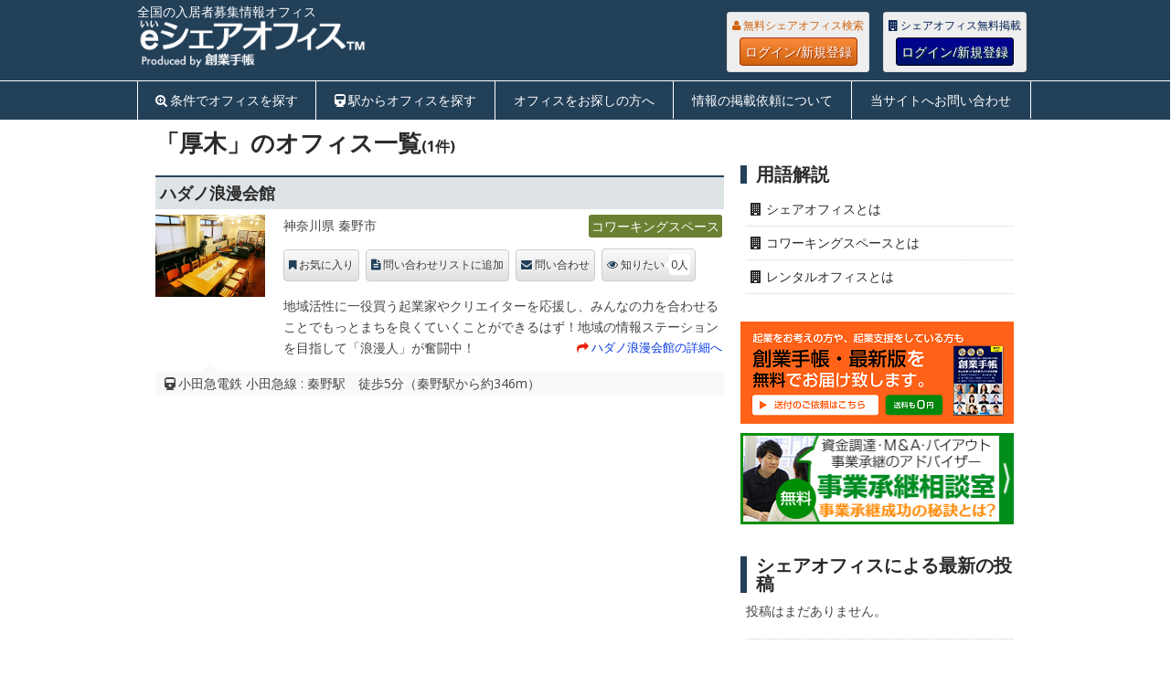

--- FILE ---
content_type: text/html; charset=UTF-8
request_url: https://eshareoffice.jp/tag/%E5%8E%9A%E6%9C%A8
body_size: 9968
content:

<!DOCTYPE html>
<html class="no-js" lang="ja">
<head>
	<meta charset="UTF-8">
	<meta name="referrer" content="unsafe-url">
	<!-- Always force latest IE rendering engine (even in intranet) & Chrome Frame -->
	<!--[if IE ]>
	<meta http-equiv="X-UA-Compatible" content="IE=edge,chrome=1">
	<![endif]-->
	<title>全国の入居者募集情報 | オフィス | 【eシェアオフィス】</title>
	<meta name="description" content="日本全国のシェアオフィス、コワーキングの入居者募集情報">
	<!--iOS/android/handheld specific -->
<link rel="apple-touch-icon" href="https://eshareoffice.jp/wp-content/themes/eshareoffice/apple-touch-icon.png" />
<meta name="viewport" content="width=device-width, initial-scale=1, maximum-scale=1">
<meta name="apple-mobile-web-app-capable" content="yes">
<meta name="apple-mobile-web-app-status-bar-style" content="black">
		<meta name="robots" content="noindex,follow" />
		<link rel="apple-touch-icon-precomposed" href="http://eshareoffice.jp/apple-touch-icon-precomposed.png" />
	<link rel="pingback" href="https://eshareoffice.jp/xmlrpc.php" />
<meta property="og:type" content="company">
<meta property="og:image" content="https://eshareoffice.jp/wp-content/themes/eshareoffice/images/eshareoffice_ogp_image_600_315.png">

	<link rel="stylesheet" type="text/css" href="//common.bizceed.jp/css/style-e-series.css">
	<link href="//common.bizceed.jp/css/foundation.css?date=20160707" rel="stylesheet">
	<link href="//common.bizceed.jp/css/layout.css?date=20160707" rel="stylesheet">
	<link href="//common.bizceed.jp/css/object/component.css?date=20160412" rel="stylesheet">
	<link href="https://eshareoffice.jp/wp-content/themes/eshareoffice/css/lightbox.css" rel="stylesheet" />
	<!-- ドロップダウン用 -->
	<link href="//common.bizceed.jp/css/megamenu.css" rel="stylesheet">
	<script type="text/javascript">var bizceed_common_url = "//common.bizceed.jp";</script><link rel='dns-prefetch' href='//fonts.googleapis.com' />
<link rel='dns-prefetch' href='//s.w.org' />
<link rel="alternate" type="application/rss+xml" title="eシェアオフィス &raquo; フィード" href="https://eshareoffice.jp/feed" />
<link rel="alternate" type="application/rss+xml" title="eシェアオフィス &raquo; コメントフィード" href="https://eshareoffice.jp/comments/feed" />
<link rel="alternate" type="application/rss+xml" title="eシェアオフィス &raquo; 厚木 タグのフィード" href="https://eshareoffice.jp/tag/%e5%8e%9a%e6%9c%a8/feed" />
		<script type="text/javascript">
			window._wpemojiSettings = {"baseUrl":"https:\/\/s.w.org\/images\/core\/emoji\/11\/72x72\/","ext":".png","svgUrl":"https:\/\/s.w.org\/images\/core\/emoji\/11\/svg\/","svgExt":".svg","source":{"concatemoji":"https:\/\/eshareoffice.jp\/wp-includes\/js\/wp-emoji-release.min.js?ver=4.9.8"}};
			!function(a,b,c){function d(a,b){var c=String.fromCharCode;l.clearRect(0,0,k.width,k.height),l.fillText(c.apply(this,a),0,0);var d=k.toDataURL();l.clearRect(0,0,k.width,k.height),l.fillText(c.apply(this,b),0,0);var e=k.toDataURL();return d===e}function e(a){var b;if(!l||!l.fillText)return!1;switch(l.textBaseline="top",l.font="600 32px Arial",a){case"flag":return!(b=d([55356,56826,55356,56819],[55356,56826,8203,55356,56819]))&&(b=d([55356,57332,56128,56423,56128,56418,56128,56421,56128,56430,56128,56423,56128,56447],[55356,57332,8203,56128,56423,8203,56128,56418,8203,56128,56421,8203,56128,56430,8203,56128,56423,8203,56128,56447]),!b);case"emoji":return b=d([55358,56760,9792,65039],[55358,56760,8203,9792,65039]),!b}return!1}function f(a){var c=b.createElement("script");c.src=a,c.defer=c.type="text/javascript",b.getElementsByTagName("head")[0].appendChild(c)}var g,h,i,j,k=b.createElement("canvas"),l=k.getContext&&k.getContext("2d");for(j=Array("flag","emoji"),c.supports={everything:!0,everythingExceptFlag:!0},i=0;i<j.length;i++)c.supports[j[i]]=e(j[i]),c.supports.everything=c.supports.everything&&c.supports[j[i]],"flag"!==j[i]&&(c.supports.everythingExceptFlag=c.supports.everythingExceptFlag&&c.supports[j[i]]);c.supports.everythingExceptFlag=c.supports.everythingExceptFlag&&!c.supports.flag,c.DOMReady=!1,c.readyCallback=function(){c.DOMReady=!0},c.supports.everything||(h=function(){c.readyCallback()},b.addEventListener?(b.addEventListener("DOMContentLoaded",h,!1),a.addEventListener("load",h,!1)):(a.attachEvent("onload",h),b.attachEvent("onreadystatechange",function(){"complete"===b.readyState&&c.readyCallback()})),g=c.source||{},g.concatemoji?f(g.concatemoji):g.wpemoji&&g.twemoji&&(f(g.twemoji),f(g.wpemoji)))}(window,document,window._wpemojiSettings);
		</script>
		<style type="text/css">
img.wp-smiley,
img.emoji {
	display: inline !important;
	border: none !important;
	box-shadow: none !important;
	height: 1em !important;
	width: 1em !important;
	margin: 0 .07em !important;
	vertical-align: -0.1em !important;
	background: none !important;
	padding: 0 !important;
}
</style>
<link rel='stylesheet' id='stylesheet-css'  href='https://eshareoffice.jp/wp-content/themes/eshareoffice/style.css?date=20170125&#038;ver=4.9.8' type='text/css' media='all' />
<style id='stylesheet-inline-css' type='text/css'>

		body {background-color:#ffffff; }
		body {background-image: url();}
		input#author:focus, input#email:focus, input#url:focus, #commentform textarea:focus { border-color:#0537e3;}
		a:hover, .menu .current-menu-item > a, .menu .current-menu-item, .current-menu-ancestor > a.sf-with-ul, .current-menu-ancestor, footer .textwidget a, .single_post a, #commentform a, .copyrights a:hover, a, footer .widget li a:hover, .menu > li:hover > a, .single_post .post-info a, .post-info a, .readMore a, .reply a, .fn a, .carousel a:hover, .single_post .related-posts a:hover, .sidebar.c-4-12 .textwidget a, footer .textwidget a, .sidebar.c-4-12 a:hover { color:#0537e3; }
		.nav-previous a, .nav-next a, .header-button, .sub-menu, #commentform input#submit, .tagcloud a, #tabber ul.tabs li a.selected, .featured-cat, .mts-subscribe input[type='submit'], .pagination a { background-color:#0537e3; color: #fff; }
		
		
			
</style>
<link rel='stylesheet' id='GoogleFonts-css'  href='//fonts.googleapis.com/css?family=Droid+Sans%3Aregular%2Cbold&#038;v1&#038;ver=4.9.8' type='text/css' media='all' />
<link rel='stylesheet' id='GoogleFonts2-css'  href='//fonts.googleapis.com/css?family=Open+Sans%3Aregular%2Cbold&#038;v1&#038;ver=4.9.8' type='text/css' media='all' />
<link rel='stylesheet' id='responsive-css'  href='https://eshareoffice.jp/wp-content/themes/eshareoffice/css/responsive.css?ver=4.9.8' type='text/css' media='all' />
<script type='text/javascript' src='https://eshareoffice.jp/wp-includes/js/jquery/jquery.js?ver=1.12.4'></script>
<script type='text/javascript' src='https://eshareoffice.jp/wp-includes/js/jquery/jquery-migrate.min.js?ver=1.4.1'></script>
<script type='text/javascript' src='https://eshareoffice.jp/wp-content/plugins/wp-bizceed-admin-plugin//js/init_js.php?md&#038;ver=4.9.8'></script>
<script type='text/javascript' src='https://eshareoffice.jp/wp-content/themes/eshareoffice/js/modernizr.min.js?ver=4.9.8'></script>
<script type='text/javascript' src='https://eshareoffice.jp/wp-content/themes/eshareoffice/js/customscript.js?ver=4.9.8'></script>
<link rel='https://api.w.org/' href='https://eshareoffice.jp/wp-json/' />
<link rel="EditURI" type="application/rsd+xml" title="RSD" href="https://eshareoffice.jp/xmlrpc.php?rsd" />
<link rel="wlwmanifest" type="application/wlwmanifest+xml" href="https://eshareoffice.jp/wp-includes/wlwmanifest.xml" /> 
<meta name="generator" content="WordPress 4.9.8" />
<script type="text/javascript">
	window._se_plugin_version = '8.1.6';
</script>
	<link href="//common.bizceed.jp/css/object/utility.css?date=20160412" rel="stylesheet">
	<link href="//common.bizceed.jp/css/hover.css?date=20171112" rel="stylesheet">
	<link href="//common.bizceed.jp/css/responsive_share.css?date=20160412" rel="stylesheet">
	<script src="https://eshareoffice.jp/wp-content/themes/eshareoffice/js/lightbox.min.js"></script>
	<script src="https://eshareoffice.jp/wp-content/themes/eshareoffice/js/jquery.imagefit.min.js"></script>
	<!-- ドロップダウン用 -->
	<script src="//common.bizceed.jp/js/megamenu.js"></script>

	<script src="//common.bizceed.jp/js/isPc.js"></script>
	<script>var isPc = isPc();</script>

	<script>
  (function(i,s,o,g,r,a,m){i['GoogleAnalyticsObject']=r;i[r]=i[r]||function(){
  (i[r].q=i[r].q||[]).push(arguments)},i[r].l=1*new Date();a=s.createElement(o),
  m=s.getElementsByTagName(o)[0];a.async=1;a.src=g;m.parentNode.insertBefore(a,m)
  })(window,document,'script','//www.google-analytics.com/analytics.js','ga');

  ga('create', 'UA-49871471-4', 'eshareoffice.jp');
  ga('require', 'displayfeatures');
  ga('send', 'pageview');

	ga('create', 'UA-49871471-19', {'name': 'techoSeries'},'auto', {'allowLinker': true});
	ga('techoSeries.require', 'displayfeatures');
	ga('techoSeries.require', 'linker');
	ga('techoSeries.linker:autoLink', [
		'bizceed.jp',
		'sogyotecho.jp',
		'insyokuten.biz',
		'soumutecho.jp',
		'ezeirisi.jp',
		'esharoushi.com',
		'hokenkento.com',
		'egyoseishoshi.jp',
		'hpfreenavi.com',
		'stresscheckguide.jp',
		'user.bizceed.jp',
		'cloud.sogyotecho.jp'
	]);
	ga('techoSeries.send', 'pageview');
</script>
<script src="//common.bizceed.jp/js/gaEventWithCallBack.js?date=20161208"></script>

<!-- Global site tag (gtag.js) - Google Analytics -->
<script async src="https://www.googletagmanager.com/gtag/js?id=G-XKFZ3234FY"></script>
<script>
  window.dataLayer = window.dataLayer || [];
  function gtag(){dataLayer.push(arguments);}
  gtag('js', new Date());

  gtag('config', 'G-XKFZ3234FY');
	gtag('config', 'G-0WR0PFB0RW');
</script>

<!-- FontAwesomeの読み込み -->
<link href="https://eshareoffice.jp/wp-content/themes/eshareoffice/font-awesome-4.3.0/css/font-awesome.css" rel="stylesheet">

<!-- 右サイドトップスクエアバナーここから -->
<script type='text/javascript'>
  var googletag = googletag || {};
  googletag.cmd = googletag.cmd || [];
  (function() {
    var gads = document.createElement('script');
    gads.async = true;
    gads.type = 'text/javascript';
    var useSSL = 'https:' == document.location.protocol;
    gads.src = (useSSL ? 'https:' : 'http:') +
      '//www.googletagservices.com/tag/js/gpt.js';
    var node = document.getElementsByTagName('script')[0];
    node.parentNode.insertBefore(gads, node);
  })();
</script>

<script type='text/javascript'>
  googletag.cmd.push(function() {
    googletag.defineSlot('/268511156/eshareoffice_side_top_rectangle300x250', [300, 250], 'div-gpt-ad-1438926343137-0').addService(googletag.pubads());
    googletag.pubads().enableSingleRequest();
    googletag.pubads().collapseEmptyDivs();
    googletag.enableServices();
  });
</script>
<!-- 右サイドトップスクエアバナーここまで -->

<!-- 記事最下部左スクエアバナーここから -->
<script type='text/javascript'>
  googletag.cmd.push(function() {
    googletag.defineSlot('/268511156/eshareoffice_bottom_left_rectangle300x250', [300, 250], 'div-gpt-ad-1443609225712-0').addService(googletag.pubads());
    googletag.pubads().enableSingleRequest();
    googletag.pubads().collapseEmptyDivs();
    googletag.enableServices();
  });
</script>
<!-- 記事最下部左スクエアバナーここまで -->

<!-- 右サイドスモールレクタングル1ここから -->
<script type='text/javascript'>
  googletag.cmd.push(function() {
    googletag.defineSlot('/268511156/eshareoffice_side_small_rectangle1_300x100', [300, 100], 'div-gpt-ad-1447041713182-0').addService(googletag.pubads());
    googletag.pubads().enableSingleRequest();
    googletag.pubads().collapseEmptyDivs();
    googletag.enableServices();
  });
</script>
<!-- 右サイドスモールレクタングル1ここまで -->

<!-- 右サイドスモールレクタングル2ここから -->
<script type='text/javascript'>
  googletag.cmd.push(function() {
    googletag.defineSlot('/268511156/eshareoffice_side_small_rectangle2_300x100', [300, 100], 'div-gpt-ad-1449483696166-0').addService(googletag.pubads());
    googletag.pubads().enableSingleRequest();
    googletag.pubads().collapseEmptyDivs();
    googletag.enableServices();
  });
</script>
<!-- 右サイドスモールレクタングル2ここまで -->

<!-- 右サイドスモールレクタングル3ここから -->
<script type='text/javascript'>
  googletag.cmd.push(function() {
    googletag.defineSlot('/268511156/eshareoffice_side_small_rectangle3_300x100', [300, 100], 'div-gpt-ad-1469093710592-0').addService(googletag.pubads());
    googletag.pubads().enableSingleRequest();
    googletag.pubads().collapseEmptyDivs();
    googletag.enableServices();
  });
</script>
<!-- 右サイドスモールレクタングル3ここまで -->

<!-- 右サイドスモールレクタングル4ここから -->
<script>
  googletag.cmd.push(function() {
    googletag.defineSlot('/268511156/eshareoffice_side_small_rectangle4_300x100', [300, 100], 'div-gpt-ad-1490591158781-0').addService(googletag.pubads());
    googletag.pubads().enableSingleRequest();
    googletag.pubads().collapseEmptyDivs();
    googletag.enableServices();
  });
</script>
<!-- 右サイドスモールレクタングル4ここまで -->

<!-- トップフルバナーここから -->
<script type='text/javascript'>
  googletag.cmd.push(function() {
    googletag.defineSlot('/268511156/eshareoffice_top_full_banner468x60', [468, 60], 'div-gpt-ad-1465279937652-0').addService(googletag.pubads());
    googletag.pubads().enableSingleRequest();
    googletag.pubads().collapseEmptyDivs();
    googletag.enableServices();
  });
</script>
<!-- トップフルバナーここまで -->

<!-- スマホ用320x50ここから -->
<script type='text/javascript'>
  googletag.cmd.push(function() {
    googletag.defineSlot('/268511156/eshareoffice_sp_top', [320, 50], 'div-gpt-ad-1466503447798-0').addService(googletag.pubads());
    googletag.pubads().enableSingleRequest();
    googletag.enableServices();
  });
</script>
<!-- スマホ用320x50ここまで -->

</head>
<body id ="blog" class="archive tag tag-1485 main">
<div id="fb-root"></div>
<header class="main-header">
	<div class="header_wrap clearfix">
		<div id="header">
			<div id="logo" class="image-logo">
				<div class="description1"><strong>全国の入居者募集情報オフィス</strong></div>
				<a href="https://eshareoffice.jp"><img src="https://eshareoffice.jp/wp-content/themes/eshareoffice/images/eshareoffice-logo-p.png" alt="eシェアオフィス"></a>
			</div>

			<div class="biz-member" style="display:none;">
				<div class="sidebar-member-menu">
					<h3 class="p-member_navi_title">創業手帳会員専用メニュー</h3>
					<ul class="p-member_navi_list">
					<li class="home_icon icons"><a href="http://user.bizceed.jp/member/">マイページ</a></li>
					<li class="favorite_icon icons"><a href="/client/clip">お気に入り</a></li>
					<li class="contact_icon icons"><a href="/client/info_request">問い合わせ</a></li>
					<li class="logout_icon icons"><a href="#" title="Bizceedログイン/ログアウト">
					<div class="login-button">ログイン/新規登録</div></a></li>
					</ul>
				</div>
			</div>

			<div class="header-fix">
				<div class="header-login">
					<div class="biz-guest" style="display:none;">
						<div class="members_wrap members_wrap__user">
						  <p class="login-description">無料シェアオフィス検索</p>
						  <a href="#" title="Bizceedログイン/ログアウト" class="basic_btn basic_btn__user">ログイン/新規登録</a>
						</div>
					</div>
					<div class="biz-guest" style="display:none;">
						<div class="members_wrap members_wrap__member">
					    <p class="login-description">シェアオフィス無料掲載</p>
					    <a href="#" title="Bizceedログイン/ログアウト" class="basic_btn basic_btn__member">ログイン/新規登録</a>
					  </div>
				  </div>
				</div>
			</div>

		</div>
	</div>

		<!-- メニューここから -->
		<script type="text/javascript">
$(function(){
	var gNavListInfo = {
		'list_sharp_todofuken' : '/#todofuken',
		'list_sharp_station_search' : '/#station_search',
		'list_for-search' : '/for-search',
		'list_registration' : '/registration',
		'list_inquiry' : '/inquiry'
	};
	var currentUri = '/tag/%E5%8E%9A%E6%9C%A8';

	var className = 'g_navi__current';
	addGNavCurrentClass(className, currentUri, gNavListInfo);/* in megamenu.js */
});
</script>

<div class="g_navi_wrap">
	<div class="menu-container">
	    <div class="menu">
	        <ul>
	        		<li class="searchform_mobile">
	        				<form method="get" id="searchform2" class="search-form" action="/">
	        					<fieldset>
	        						<input type="text" name="s" id="s2" value="検索ワードを入れてください" onblur="if(this.value=='検索ワードを入れてください'){this.value='';}" onfocus="if (this.value == '検索ワードを入れてください') {this.value = '';}"><input id="search-image" class="sbutton" type="submit" style="border:0; vertical-align: top;" value="Search">
	        					</fieldset>
	        				</form>
	        		</li>
	            <li id="list_sharp_todofuken"><a href="/#todofuken" class="c-search_plus_icon">条件でオフィスを探す</a></li>
	            <li id="list_sharp_station_search"><a href="/#station_search" class="c-train_icon">駅からオフィスを探す</a></li>
	            <li id="list_for-search"><a href="/for-search">オフィスをお探しの方へ</a></li>
	            <li id="list_registration"><a href="/registration">情報の掲載依頼について</a></li>
	            <li id="list_inquiry"><a href="/inquiry">当サイトへお問い合わせ</a></li>
	        </ul>
	    </div>
	</div>
</div>
<!-- メニューここまで -->

	</header>

	
	<div class="main-container">
<div id="page" class="home-page">
	<div class="content">
		<div class="article">
			<h1 class="postsby">
				 
					<span>「厚木」のオフィス一覧<span class="featured_no">(1件)</span></span>
							</h1>
														<article class="pexcerpt post excerpt ">
					<h2 class="p-entry_title">
						<a href="https://eshareoffice.jp/2759" title="ハダノ浪漫会館" rel="bookmark">ハダノ浪漫会館</a>
											</h2>
					<div class="thumbnail-area">
						<div class="featured-thumbnail">
							<a href="https://eshareoffice.jp/2759" title="ハダノ浪漫会館" rel="nofollow" id="featured-thumbnail" class="clearfix">
															<img src="//user.sogyotecho.jp/files/photo/15187926158885.jpg">
															</a>
						</div>
					</div>
					<div class="description-area">
						<header>						
							<div class="list-address">
								神奈川県 秦野市																<a href="/type/coworking" class="mark mark__coworking" /">コワーキングスペース</a>							</div>
						</header>
						<div class="post-content image-caption-format-1">
							<div class="bizceed_page" id="bizceed_page_97558">
																<div class="bizceed_manual_regist" id="bizceed_manual_regist_97558"></div>

								<p>
									地域活性に一役買う起業家やクリエイターを応援し、みんなの力を合わせることでもっとまちを良くていくことができるはず！地域の情報ステーションを目指して「浪漫人」が奮闘中！									<span class="readMore"><a href="https://eshareoffice.jp/2759" title="ハダノ浪漫会館" rel="nofollow">ハダノ浪漫会館の詳細へ</a></span>
								</p>
							</div>
						</div>						
					</div>

										<div class="tag_area">
						<ul class="profile-list">
							<li class="c-train_icon">小田急電鉄 小田急線 : 秦野駅　徒歩5分（秦野駅から約346m）</li>
						</ul>
					</div>
					
				</article>
				
			<!--Start Pagination-->
							           
						<!--End Pagination-->			
		</div>
		
<aside class="sidebar sidebar2">
	<div id="sidebars">
			<div class="sidebar_list">

				<div class="widget">
					<div class="side-top-banner300x100">
						<!-- /268511156/eshareoffice_side_small_rectangle1_300x100 -->
						<div id='div-gpt-ad-1447041713182-0' style='height:100px; width:300px;'>
						<script type='text/javascript'>
						googletag.cmd.push(function() { googletag.display('div-gpt-ad-1447041713182-0'); });
						</script>
						</div>
					</div>

					<div class="side-top-banner300x100">
						<!-- /268511156/eshareoffice_side_small_rectangle2_300x100 -->
						<div id='div-gpt-ad-1449483696166-0' style='height:100px; width:300px;'>
						<script type='text/javascript'>
						googletag.cmd.push(function() { googletag.display('div-gpt-ad-1449483696166-0'); });
						</script>
						</div>
					</div>

					<div class="side-top-banner300x100">
						<!-- /268511156/eshareoffice_side_small_rectangle3_300x100 -->
						<div id='div-gpt-ad-1469093710592-0' style='height:100px; width:300px;'>
						<script type='text/javascript'>
						googletag.cmd.push(function() { googletag.display('div-gpt-ad-1469093710592-0'); });
						</script>
						</div>
					</div>

					<div class="side-top-banner300x100">
						<!-- /268511156/eshareoffice_side_small_rectangle4_300x100 -->
						<div id='div-gpt-ad-1490591158781-0' style='height:100px; width:300px;'>
						<script>
						googletag.cmd.push(function() { googletag.display('div-gpt-ad-1490591158781-0'); });
						</script>
						</div>
					</div>

				</div>

				<li id="text-4" class="widget widget-sidebar widget_text"><h3>用語解説</h3>			<div class="textwidget"><ul>
	<li>
		<a href="https://eshareoffice.jp/%E3%82%B7%E3%82%A7%E3%82%A2%E3%82%AA%E3%83%95%E3%82%A3%E3%82%B9%E3%81%A8%E3%81%AF">シェアオフィスとは</a>
	</li>
	<li>
		<a href="https://eshareoffice.jp/%E3%82%B3%E3%83%AF%E3%83%BC%E3%82%AD%E3%83%B3%E3%82%B0%E3%82%B9%E3%83%9A%E3%83%BC%E3%82%B9%E3%81%A8%E3%81%AF">コワーキングスペースとは</a>
	</li>
	<li>
		<a href="https://eshareoffice.jp/%E3%83%AC%E3%83%B3%E3%82%BF%E3%83%AB%E3%82%AA%E3%83%95%E3%82%A3%E3%82%B9%E3%81%A8%E3%81%AF">レンタルオフィスとは</a>
	</li>
</ul></div>
		</li>
				<div class="tc mb30">
					<div class="mb5">
						<a href="https://sogyotecho.jp/sogyotecho_inquiry/" target="_blank">
						<img src="https://sogyotecho.jp/wp-content/themes/techo-web/images/sogyotecho-get-banner.png">
						</a>
					</div>
					<div>
						<a href="javascript:void(0);" onClick="gaEventWithCallBack('http://sogyotecho.jp/consulting_manda/', 'side_300x100_01', 'click', 'side_300x100_01--consulting', true);">
						<img src="https://eshareoffice.jp/wp-content/themes/eshareoffice/images/banner/consulting_manda_300x100.png">
						</a>
					</div>
				</div>

				<div id="sidebar-meta" class="widget">
					<h3>シェアオフィスによる最新の投稿</h3>
					<ul class="kiji mb10">
												<li><p>投稿はまだありません。</p></li>
											</ul>
				</div>

				<div id="sidebar-meta" class="widget">
					<h3>新着記事</h3>
					<ul class="kiji mb10">
					    					        <li><a href="https://eshareoffice.jp/news/mitaka-soho">老舗SOHOオフィス「三鷹市SOHOパイロットオフィス」は、創業者同士の「つながり」ができる場所。 まちづくり三鷹 富樫 孝之氏インタビュー</a></li>
					    					        <li><a href="https://eshareoffice.jp/news/burex-five-interview">「五感を潤す」革新的なレンタルオフィス「BUREX FIVE」　(ビュレックスファイブ)はどうやって生まれたのか？</a></li>
					    					        <li><a href="https://eshareoffice.jp/news/nagayahonmachihirose">長屋スピリットでつながる多世代型シェアオフィス「NAGAYA本町」仕掛人 広瀬氏単独インタビュー</a></li>
					    					        <li><a href="https://eshareoffice.jp/news/bizsmart-kandatomiyama">創業期におすすめのシェアオフィス「BIZ SMART 神田富山町」とは？</a></li>
					    					        <li><a href="https://eshareoffice.jp/news/bizsmart-kanda">住まいのプロが手掛ける快適シェアオフィス「ビズスマート神田」に行ってみた</a></li>
					    					    					</ul>
					<a href="/news" class="basic_btn basic_btn__sidebar">すべての記事を見る</a>
			  	</div>



								<div id="sidebar-meta" class="widget">
					<h3>最新の入居者募集情報</h3>
					<ul class="kiji mb10">
					    					        <li><a href="https://eshareoffice.jp/pick_news/20190930yamanashi-incubation">山梨県産業技術センター「インキュベーションルーム」</a></li>
					    					        <li><a href="https://eshareoffice.jp/pick_news/20190920incubate">福岡県中小企業振興センター「インキュベート施設」</a></li>
					    					        <li><a href="https://eshareoffice.jp/pick_news/20190919shirahigerd">「白鬚西Ｒ＆Ｄセンター」</a></li>
					    					        <li><a href="https://eshareoffice.jp/pick_news/20190909chiba-innovation">「千葉大亥鼻イノベーションプラザ」</a></li>
					    					        <li><a href="https://eshareoffice.jp/pick_news/20190909gunma-tech">「群馬産業技術センター開放研究室」</a></li>
					    					    					</ul>
					<a href="https://eshareoffice.jp/pick_news" class="basic_btn basic_btn__sidebar">すべての入居者募集情報</a>
			  </div>
			  
				<div id="sidebar-meta" class="widget">
					<div class="side-top-banner300x100">
						<a href="https://www.facebook.com/sogyotecho" target="_blank"><img src="/wp-content/themes/eshareoffice/images/sogyotecho-fb-button.gif"></a>
					</div>
				</div>

				<div id="sidebar-meta" class="widget">
					<a class="twitter-timeline" href="https://twitter.com/sogyotecho" data-widget-id="469655903218593792">@sogyotecho からのツイート</a>
				</div>

				<div id="sidebar-meta" class="banner_list">
					<h3>専門家相談サービス</h3>
					<ul>
						<li>
							<a href="http://cloud.sogyotecho.jp/" alt="みんなの創業手帳" title="みんなの創業手帳" target="_blank">
								創業者のコミュニティ・プラットフォーム
								<img src="//common.bizceed.jp/images/banner/cloud_300x100.png">
							</a>
						</li>
					</ul>
				</div>
			</div>

	</div><!--sidebars-->
</aside>
		<div class="p-area_top_text__wrap">
	<p class="p-area_top_text">
		<strong>「厚木」のオフィス</strong>が1件見つかりました。 
				このページには「ハダノ浪漫会館」などの情報が掲載されています。	詳細な情報ページでは、シェアオフィス/コワーキングがある住所やホームページURLや電話番号を確認することができます。 
	「厚木」のオフィスを初めてお探しの方にとって、大変役立つ内容となっています。まずは、気になるシェアオフィス/コワーキング/レンタルオフィスの情報を確認してみてください。シェアオフィス/コワーキング/レンタルオフィスでお困りの方は、お気軽にeシェアオフィスまでご連絡ください。eシェアオフィスでは、シェアオフィス/コワーキング/レンタルオフィスの情報だけでなく、入居者募集情報、ピックアップニュース、検索機能などお役立ちコンテンツも提供しています。そちらも併せてご覧ください。
		</p>
</div>		</div><!--.content-->
	</div><!--#page-->

</div><!--.main-container-->

<footer>
	</footer><!--footer-->
<div class="copyrights">
	<aside class="footer_tag_for_pc">
		<div class="footer_tag_area footer_tag_area--large">
			<h4 class="sub_title">eシェアオフィスについて</h4>
			<ul class="footer_tag_list_pc">
				<li><a href="/for-search" rel="nofollow">オフィスをお探しの方へ</a></li>
				<li><a href="/about">eシェアオフィスとは？</a></li>
				<li><a href="/registration">情報の掲載依頼について</a></li>
				<li><a href="/#todofuken">シェアオフィス/コワーキングを探す</a></li>
				<li><a href="/#station_search">駅からオフィスを探す</a></li>
			</ul>
			<select class="footer_tag_list_sp" onchange="location.href = this.options[selectedIndex].value">
				<option value="">選択してください</option>
				<option value="/for-search">オフィスをお探しの方へ</option>
				<option value="/about">eシェアオフィスとは？</option>
				<option value="/registration">情報の掲載依頼について</option>
				<option value="/#todofuken">情報の掲載依頼について</option>
				<option value="/registration">シェアオフィス/コワーキングを探す</option>
				<option value="/#station_search">駅からオフィスを探す</option>
			</select>
		</div>
		<div class="footer_tag_area">
			<h4 class="sub_title c-search_plus_icon">ご利用可能人数から探す</h4>
			<ul class="footer_tag_list_pc">
				<li><a href="/?capacity=5人未満">5人未満</a></li>
				<li><a href="/?capacity=5人～10人未満">5人～10人未満</a></li>
				<li><a href="/?capacity=10人～15人未満">10人～15人未満</a></li>
				<li><a href="/?capacity=15人～">15人～</a></li>
			</ul>
			<select class="footer_tag_list_sp" onchange="location.href = this.options[selectedIndex].value">
				<option value="">選択してください</option>
				<option value="/?capacity=5人未満">5人未満</option>
				<option value="/?capacity=5人～10人未満">5人～10人未満</option>
				<option value="/?capacity=10人～15人未満">10人～15人未満</option>
				<option value="/?capacity=15人～">15人～</option>
			</select>
		</div>
		<div class="footer_tag_area">
			<h4 class="sub_title c-search_plus_icon">賃貸面積から探す</h4>
			<ul class="footer_tag_list_pc">
				<li><a href="/?area=10㎡未満">10㎡未満</a></li>
				<li><a href="/?area=10㎡～20㎡未満">10㎡～20㎡未満</a></li>
				<li><a href="/?area=20㎡～30㎡未満">20㎡～30㎡未満</a></li>
				<li><a href="/?area=30㎡～50㎡未満">30㎡～50㎡未満</a></li>
				<li><a href="/?area=50㎡～">50㎡～</a></li>
			</ul>
			<select class="footer_tag_list_sp" onchange="location.href = this.options[selectedIndex].value">
				<option value="">選択してください</option>
				<option value="/?area=10㎡未満">10㎡未満</option>
				<option value="/?area=10㎡～20㎡未満">10㎡～20㎡未満</option>
				<option value="/?area=20㎡～30㎡未満">20㎡～30㎡未満</option>
				<option value="/?area=30㎡～50㎡未満">30㎡～50㎡未満</option>
				<option value="/?area=50㎡～">50㎡～</option>
			</select>
		</div>
		<div class="footer_tag_area">
			<h4 class="sub_title c-search_plus_icon">月額価格帯から探す</h4>
			<ul class="footer_tag_list_pc">
				<li><a href="/?priceRange=10万円未満">10万円未満</a></li>
				<li><a href="/?priceRange=10万円～20万円未満">10万円～20万円未満</a></li>
				<li><a href="/?priceRange=20万円～30万円未満">20万円～30万円未満</a></li>
				<li><a href="/?priceRange=30万円～50万円未満">30万円～50万円未満</a></li>
				<li><a href="/?priceRange=50万円〜">50万円〜</a></li>
			</ul>
			<select class="footer_tag_list_sp" onchange="location.href = this.options[selectedIndex].value">
				<option value="">選択してください</option>
				<option value="/?priceRange=10万円未満">10万円未満</option>
				<option value="/?priceRange=10万円～20万円未満">10万円～20万円未満</option>
				<option value="/?priceRange=20万円～30万円未満">20万円～30万円未満</option>
				<option value="/?priceRange=30万円～50万円未満">30万円～50万円未満</option>
				<option value="/?priceRange=50万円〜">50万円〜</option>
			</select>
		</div>

	</aside>
</div>
<div class="c-footer_credit">
	Copyright &copy; 2017 <a href="http://sogyotecho.jp/" target="_blank">創業手帳 株式会社</a>
	<div class="fr">
		<ul class="">
			<li class="ib"><a href="/privacy_policy">プライバシーポリシー</a></li>
			<li class="ib"><a href="/site-policy">サイト利用にあたって</a></li>
		</ul>
	</div>
</div>
<script type='text/javascript' src='https://eshareoffice.jp/wp-includes/js/wp-embed.min.js?ver=4.9.8'></script>

<script type="text/javascript" src="https://b.hatena.ne.jp/js/bookmark_button.js" charset="utf-8" async="async"></script>
<script>!function(d,s,id){var js,fjs=d.getElementsByTagName(s)[0],p=/^http:/.test(d.location)?'http':'https';if(!d.getElementById(id)){js=d.createElement(s);js.id=id;js.src=p+'://platform.twitter.com/widgets.js';fjs.parentNode.insertBefore(js,fjs);}}(document, 'script', 'twitter-wjs');</script>
<script type="text/javascript">
  window.___gcfg = {lang: 'ja'};

  (function() {
    var po = document.createElement('script'); po.type = 'text/javascript'; po.async = true;
    po.src = 'https://apis.google.com/js/platform.js';
    var s = document.getElementsByTagName('script')[0]; s.parentNode.insertBefore(po, s);
  })();
</script>
<script>(function(d, s, id) {
  var js, fjs = d.getElementsByTagName(s)[0];
  if (d.getElementById(id)) return;
  js = d.createElement(s); js.id = id;
  js.src = "//connect.facebook.net/ja_JP/sdk.js#xfbml=1&appId=248045338731797&version=v2.0";
  fjs.parentNode.insertBefore(js, fjs);
}(document, 'script', 'facebook-jssdk'));</script>
</body>
</html>


--- FILE ---
content_type: text/html; charset=UTF-8
request_url: https://user.sogyotecho.jp/api/login_check?callback=jQuery1124011497747861149943_1768863865986&md=&_=1768863865987
body_size: 80
content:
jQuery1124011497747861149943_1768863865986({"result":false});

--- FILE ---
content_type: text/html; charset=UTF-8
request_url: https://user.sogyotecho.jp/api/interest_create?callback=jQuery1124011497747861149943_1768863865988&md=json_output&page_no=97558&type=check&_=1768863865989
body_size: 215
content:
jQuery1124011497747861149943_1768863865988({"result":false,"type":"check","md":"json_output","st":"","referer":"https:\/\/eshareoffice.jp\/tag\/%E5%8E%9A%E6%9C%A8","bizceed_interest_count":"0"});

--- FILE ---
content_type: text/html; charset=utf-8
request_url: https://www.google.com/recaptcha/api2/aframe
body_size: 267
content:
<!DOCTYPE HTML><html><head><meta http-equiv="content-type" content="text/html; charset=UTF-8"></head><body><script nonce="_GsLCEZkDCIsdte9DMqhdQ">/** Anti-fraud and anti-abuse applications only. See google.com/recaptcha */ try{var clients={'sodar':'https://pagead2.googlesyndication.com/pagead/sodar?'};window.addEventListener("message",function(a){try{if(a.source===window.parent){var b=JSON.parse(a.data);var c=clients[b['id']];if(c){var d=document.createElement('img');d.src=c+b['params']+'&rc='+(localStorage.getItem("rc::a")?sessionStorage.getItem("rc::b"):"");window.document.body.appendChild(d);sessionStorage.setItem("rc::e",parseInt(sessionStorage.getItem("rc::e")||0)+1);localStorage.setItem("rc::h",'1768863869440');}}}catch(b){}});window.parent.postMessage("_grecaptcha_ready", "*");}catch(b){}</script></body></html>